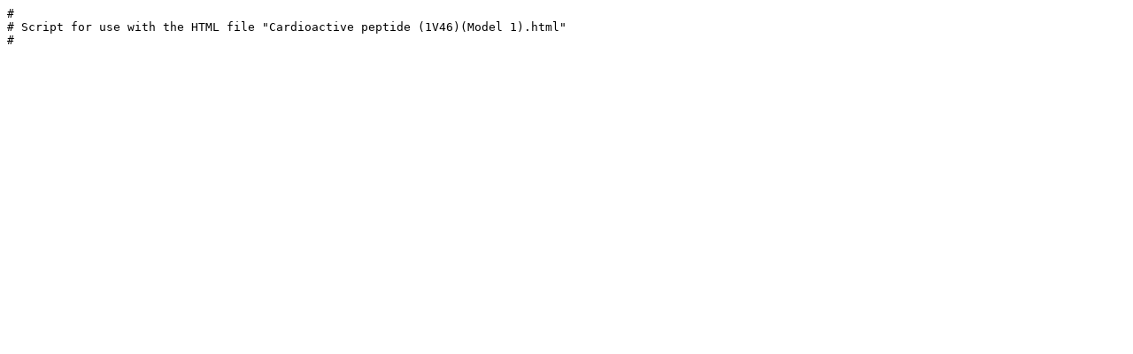

--- FILE ---
content_type: text/plain
request_url: http://openmopac.net/PM7_and_PM6-D3H4_accuracy/PM7_3/Cardioactive%20peptide%20(1V46)(Model%201).txt
body_size: 107
content:
#
# Script for use with the HTML file "Cardioactive peptide (1V46)(Model 1).html"
#
